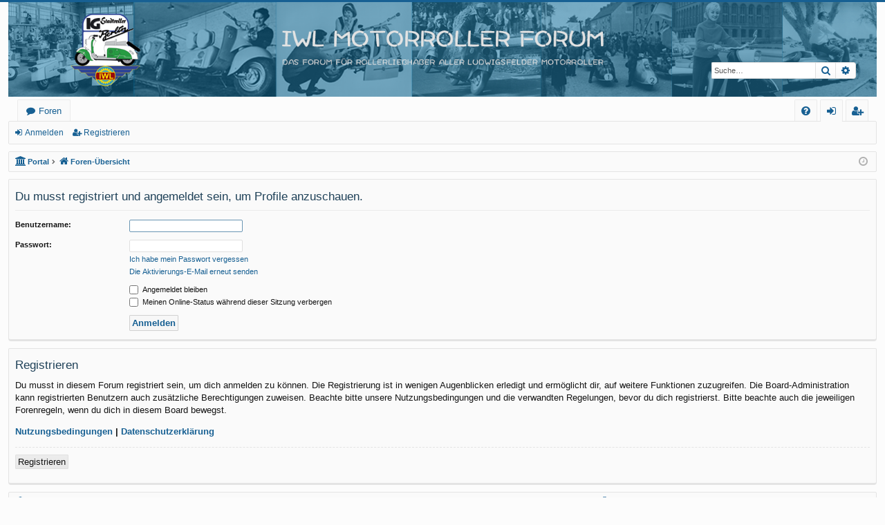

--- FILE ---
content_type: text/html; charset=UTF-8
request_url: https://iwl-forum.de/memberlist.php?mode=viewprofile&u=1481&sid=7543070f7af0cd3fd072b2af1359740a
body_size: 14928
content:
<!DOCTYPE html>
<html dir="ltr" lang="de">
<head>
<meta charset="utf-8" />
<meta http-equiv="X-UA-Compatible" content="IE=edge">
<meta name="viewport" content="width=device-width, initial-scale=1" />

<title>IWL Motorroller Forum - Anmelden</title>






<!--
	phpBB style name: basic
	Based on style:   prosilver
	Original author:  Arty ( https://www.artodia.com )
	Modified by: 	  MrGaby
-->


<link href="./assets/css/font-awesome.min.css?assets_version=235" rel="stylesheet">
<link href="./styles/basic/theme/stylesheet.css?assets_version=235" rel="stylesheet">




<!--[if lte IE 9]>
	<link href="./styles/basic/theme/tweaks.css?assets_version=235" rel="stylesheet">
<![endif]-->


<link href="./ext/crizzo/aboutus/styles/prosilver/theme/aboutus.css?assets_version=235" rel="stylesheet" media="screen" />
<link href="./ext/hifikabin/headerbanner/styles/prosilver/theme/headerbanner.css?assets_version=235" rel="stylesheet" media="screen" />
<link href="./ext/hifikabin/headerbanner/styles/prosilver/theme/headerbanner_mobile.css?assets_version=235" rel="stylesheet" media="screen" />
<link href="./ext/tamit/slideshow/styles/prosilver/theme/tamitslideshow.css?assets_version=235" rel="stylesheet" media="screen" />
<link href="./ext/vse/lightbox/styles/all/template/lightbox/css/lightbox.min.css?assets_version=235" rel="stylesheet" media="screen" />


	<style>
		@media (min-width: 900px) {
						.content img.postimage,
			.attachbox img.postimage {
				max-height: 500px !important;
				max-width: 800px !important;
			}
		}
	</style>

</head>
<body id="phpbb" class="nojs notouch section-memberlist ltr " data-online-text="Online">


	<a id="top" class="top-anchor" accesskey="t"></a>
	<div id="page-header" class="page-width">
		<div class="headerbar" role="banner">
					<div class="inner">

			<div id="site-description" class="site-description">
				<a id="logo" class="logo" href="./index.php?sid=f1e91e075f1a5b61ffc7dce825c6ae53" title="Foren-Übersicht">
					<img src="./styles/basic/theme/images/logo.png" data-src-hd="./styles/basic/theme/images/logo_hd.png" alt="IWL Motorroller Forum"/>
				</a>
				<p class="sitename">IWL Motorroller Forum</p>
				<p>Das Forum für Rollerliebhaber aller Ludwigsfelder Motorroller</p>
				<p class="skiplink"><a href="#start_here">Zum Inhalt</a></p>
			</div>

									<div class="banner-header">
<div class="headerbanner-search-4">
	<div class="search-box rightside responsive-hide">
		<form action="./search.php?sid=f1e91e075f1a5b61ffc7dce825c6ae53" method="get" id="search">
	<fieldset>
		<input name="keywords" id="keyword" type="search" maxlength="128" title="Suche nach Wörtern" class="inputbox search tiny" size="20" value="" placeholder="Suche…" >
		<button class="button button-search" type="submit" title="Suche">
		<i class="icon fa-search fa-fw" aria-hidden="true"></i><span class="sr-only">Suche</span>
		</button>
		<a href="./search.php?sid=f1e91e075f1a5b61ffc7dce825c6ae53" class="button button-search-end" title="Erweiterte Suche">
		<i class="icon fa-cog fa-fw" aria-hidden="true"></i><span class="sr-only">Erweiterte Suche</span>
		</a>
	</fieldset>
</form>


	</div>
</div>
<div id="hidden">
	<h1>IWL Motorroller Forum</h1>
	<p>Das Forum für Rollerliebhaber aller Ludwigsfelder Motorroller</p>
	<p class="skiplink"><a href="#start_here">Zum Inhalt</a></p>
</div>
<div class="header-banner">
	<a href="./index.php?sid=f1e91e075f1a5b61ffc7dce825c6ae53" title="Foren-Übersicht"><img class="header-banner" style="border-radius:0px; width:1700px;" src="https://www.iwl-forum.de/site_logo.png" alt="Foren-Übersicht" ></a>
</div>
<div class="mobile-header-banner">
	<a href="./index.php?sid=f1e91e075f1a5b61ffc7dce825c6ae53" title="Foren-Übersicht"><img class="mobile-header-banner" style="width:400px;" src="https://www.iwl-forum.de/site_logo.jpg" alt="Foren-Übersicht" ></a>
</div>
</div>

			</div>
					</div>


				


<div class="navbar tabbed not-static" role="navigation">
	<div class="inner page-width">
		<div class="nav-tabs" data-current-page="login">
			<ul class="leftside">
				<li id="quick-links" class="quick-links tab responsive-menu dropdown-container empty">
					<a href="#" class="nav-link dropdown-trigger">Schnellzugriff</a>
					<div class="dropdown">
						<div class="pointer"><div class="pointer-inner"></div></div>
						<ul class="dropdown-contents" role="menu">
								
	
													</ul>
					</div>
				</li>
												<li class="tab forums selected" data-responsive-class="small-icon icon-forums">
					<a class="nav-link" href="./index.php?sid=f1e91e075f1a5b61ffc7dce825c6ae53">Foren</a>
				</li>
											</ul>
			<ul class="rightside" role="menu">
								<li class="tab faq" data-select-match="faq" data-responsive-class="small-icon icon-faq">
					<a class="nav-link" href="/help/faq?sid=f1e91e075f1a5b61ffc7dce825c6ae53" rel="help" title="Häufig gestellte Fragen" role="menuitem">
						<i class="icon fa-question-circle fa-fw" aria-hidden="true"></i><span>FAQ</span>
					</a>
				</li>
																											<li class="tab login"  data-skip-responsive="true" data-select-match="login"><a class="nav-link" href="./ucp.php?mode=login&amp;redirect=memberlist.php%3Fmode%3Dviewprofile%26u%3D1481&amp;sid=f1e91e075f1a5b61ffc7dce825c6ae53" title="Anmelden" accesskey="x" role="menuitem">Anmelden</a></li>
											<li class="tab register" data-skip-responsive="true" data-select-match="register"><a class="nav-link" href="./ucp.php?mode=register&amp;sid=f1e91e075f1a5b61ffc7dce825c6ae53" role="menuitem">Registrieren</a></li>
																	</ul>
		</div>
	</div>
</div>

<div class="navbar secondary">
	<ul role="menubar">
														<li class="small-icon icon-login"><a href="./ucp.php?mode=login&amp;redirect=memberlist.php%3Fmode%3Dviewprofile%26u%3D1481&amp;sid=f1e91e075f1a5b61ffc7dce825c6ae53" title="Anmelden">Anmelden</a></li>
									<li class="small-icon icon-register"><a href="./ucp.php?mode=register&amp;sid=f1e91e075f1a5b61ffc7dce825c6ae53">Registrieren</a></li>
									
			</ul>
</div>

	</div>

<div id="wrap" class="page-width">

	
	<a id="start_here" class="top-anchor"></a>
	<div id="page-body" class="page-body" role="main">
		<div class="navbar">
	<ul id="nav-breadcrumbs" class="nav-breadcrumbs linklist navlinks" role="menubar">
				
		
		<li class="breadcrumbs" itemscope itemtype="https://schema.org/BreadcrumbList">

			
			<span class="crumb"><a href="/portal?sid=f1e91e075f1a5b61ffc7dce825c6ae53" data-navbar-reference="portal"><i class="icon fa-university fa-fw" aria-hidden="true"></i><span>Portal</span></a></span>			<span class="crumb" itemtype="https://schema.org/ListItem" itemprop="itemListElement" itemscope><a itemprop="item" href="./index.php?sid=f1e91e075f1a5b61ffc7dce825c6ae53" accesskey="h" data-navbar-reference="index"><i class="icon fa-home fa-fw"></i><span itemprop="name">Foren-Übersicht</span></a><meta itemprop="position" content="1" /></span>

			
			
		</li>

		
				<li class="rightside dropdown-container icon-only">
			<a href="#" class="dropdown-trigger time" title="Aktuelle Zeit: So 18. Jan 2026, 00:29"><i class="fa fa-clock-o"></i></a>
			<div class="dropdown">
				<div class="pointer"><div class="pointer-inner"></div></div>
				<ul class="dropdown-contents">
					<li>Aktuelle Zeit: So 18. Jan 2026, 00:29</li>
					<li>Alle Zeiten sind <span title="UTC+1">UTC+01:00</span></li>
				</ul>
			</div>
		</li>
	</ul>
</div>

		
		
<form action="./ucp.php?mode=login&amp;sid=f1e91e075f1a5b61ffc7dce825c6ae53" method="post" id="login" data-focus="username">
<div class="panel">
	<div class="inner">

	<div class="content">
		<h2 class="login-title">Du musst registriert und angemeldet sein, um Profile anzuschauen.</h2>

		<fieldset class="fields1">
				<dl>
			<dt><label for="username">Benutzername:</label></dt>
			<dd><input type="text" tabindex="1" name="username" id="username" size="25" value="" class="inputbox autowidth" /></dd>
		</dl>
		<dl>
			<dt><label for="password">Passwort:</label></dt>
			<dd><input type="password" tabindex="2" id="password" name="password" size="25" class="inputbox autowidth" autocomplete="off" /></dd>
							<dd><a href="/user/forgot_password?sid=f1e91e075f1a5b61ffc7dce825c6ae53">Ich habe mein Passwort vergessen</a></dd>				<dd><a href="./ucp.php?mode=resend_act&amp;sid=f1e91e075f1a5b61ffc7dce825c6ae53">Die Aktivierungs-E-Mail erneut senden</a></dd>					</dl>
						<dl>
			<dd><label for="autologin"><input type="checkbox" name="autologin" id="autologin" tabindex="4" /> Angemeldet bleiben</label></dd>			<dd><label for="viewonline"><input type="checkbox" name="viewonline" id="viewonline" tabindex="5" /> Meinen Online-Status während dieser Sitzung verbergen</label></dd>
		</dl>
		
		<input type="hidden" name="redirect" value="./memberlist.php?mode=viewprofile&amp;u=1481&amp;sid=f1e91e075f1a5b61ffc7dce825c6ae53" />
<input type="hidden" name="creation_time" value="1768692599" />
<input type="hidden" name="form_token" value="02dbf7ea42ecbfaa4444a30f11ae8ca36dc460da" />


		

		<dl>
			<dt>&nbsp;</dt>
			<dd><input type="hidden" name="sid" value="f1e91e075f1a5b61ffc7dce825c6ae53" />
<input type="submit" name="login" tabindex="6" value="Anmelden" class="button1" /></dd>
		</dl>
		</fieldset>
	</div>

		</div>
</div>


	<div class="panel">
		<div class="inner">

		<div class="content">
			<h3>Registrieren</h3>
			<p>Du musst in diesem Forum registriert sein, um dich anmelden zu können. Die Registrierung ist in wenigen Augenblicken erledigt und ermöglicht dir, auf weitere Funktionen zuzugreifen. Die Board-Administration kann registrierten Benutzern auch zusätzliche Berechtigungen zuweisen. Beachte bitte unsere Nutzungsbedingungen und die verwandten Regelungen, bevor du dich registrierst. Bitte beachte auch die jeweiligen Forenregeln, wenn du dich in diesem Board bewegst.</p>
			<p><strong><a href="./ucp.php?mode=terms&amp;sid=f1e91e075f1a5b61ffc7dce825c6ae53">Nutzungsbedingungen</a> | <a href="./ucp.php?mode=privacy&amp;sid=f1e91e075f1a5b61ffc7dce825c6ae53">Datenschutzerklärung</a></strong></p>
			<hr class="dashed" />
			<p><a href="./ucp.php?mode=register&amp;sid=f1e91e075f1a5b61ffc7dce825c6ae53" class="button2">Registrieren</a></p>
		</div>

		</div>
	</div>

</form>

			</div>


	<div class="navbar" role="navigation">
	<div class="inner">

	<ul id="nav-footer" class="nav-footer linklist" role="menubar">
		<li class="breadcrumbs">
						<span class="crumb"><a href="/portal?sid=f1e91e075f1a5b61ffc7dce825c6ae53" data-navbar-reference="portal"><i class="icon fa-university fa-fw" aria-hidden="true"></i><span>Portal</span></a></span>			<span class="crumb"><a href="./index.php?sid=f1e91e075f1a5b61ffc7dce825c6ae53" data-navbar-reference="index"><i class="icon fa-home fa-fw" aria-hidden="true"></i><span>Foren-Übersicht</span></a></span>					</li>
		
				<li class="rightside">Alle Zeiten sind <span title="UTC+1">UTC+01:00</span></li>
							<li class="rightside">
				<a href="./ucp.php?mode=delete_cookies&amp;sid=f1e91e075f1a5b61ffc7dce825c6ae53" data-ajax="true" data-refresh="true" role="menuitem">
					<i class="icon fa-trash fa-fw" aria-hidden="true"></i><span>Alle Cookies löschen</span>
				</a>
			</li>
							<li class="rightside" data-last-responsive="true">
	<a href="./ucp.php?mode=privacy&amp;sid=f1e91e075f1a5b61ffc7dce825c6ae53" role="menuitem">
		<i class="icon fa-user-secret fa-fw" aria-hidden="true"></i><span>Datenschutzerklärung</span>
	</a>
</li>
				<li class="rightside" data-last-responsive="true"><a href="/aboutus?sid=f1e91e075f1a5b61ffc7dce825c6ae53" role="menuitem"><i class="icon fa-info-circle fa-fw" aria-hidden="true"></i><span>Impressum</span></a></li>					<li class="rightside" data-last-responsive="true">
				<a href="./memberlist.php?mode=contactadmin&amp;sid=f1e91e075f1a5b61ffc7dce825c6ae53" role="menuitem">
					<i class="icon fa-envelope fa-fw" aria-hidden="true"></i><span>Kontakt</span>
				</a>
			</li>
			</ul>

	</div>
</div>
</div>

<div id="page-footer" class="page-width" role="contentinfo">
	
	<div class="copyright">
				<p class="footer-row">
			<span class="footer-copyright">Powered by <a href="https://www.phpbb.com/">phpBB</a>&reg; Forum Software &copy; phpBB Limited</span>
		</p>
		<p class="footer-row">
			<span class="footer-copyright">Style von <a href="https://www.artodia.com/">Arty</a> - phpBB 3.3 von MrGaby</span>
		</p>
				<p class="footer-row">
			<span class="footer-copyright">Deutsche Übersetzung durch <a href="https://www.phpbb.de/">phpBB.de</a></span>
		</p>
						<p class="footer-row" role="menu">
			<a class="footer-link" href="./ucp.php?mode=privacy&amp;sid=f1e91e075f1a5b61ffc7dce825c6ae53" title="Datenschutz" role="menuitem">
				<span class="footer-link-text">Datenschutz</span>
			</a>
			|
			<a class="footer-link" href="./ucp.php?mode=terms&amp;sid=f1e91e075f1a5b61ffc7dce825c6ae53" title="Nutzungsbedingungen" role="menuitem">
				<span class="footer-link-text">Nutzungsbedingungen</span>
			</a>
		</p>
					</div>

	<div id="darkenwrapper" class="darkenwrapper" data-ajax-error-title="AJAX-Fehler" data-ajax-error-text="Bei der Verarbeitung deiner Anfrage ist ein Fehler aufgetreten." data-ajax-error-text-abort="Der Benutzer hat die Anfrage abgebrochen." data-ajax-error-text-timeout="Bei deiner Anfrage ist eine Zeitüberschreitung aufgetreten. Bitte versuche es erneut." data-ajax-error-text-parsererror="Bei deiner Anfrage ist etwas falsch gelaufen und der Server hat eine ungültige Antwort zurückgegeben.">
		<div id="darken" class="darken">&nbsp;</div>
	</div>

	<div id="phpbb_alert" class="phpbb_alert" data-l-err="Fehler" data-l-timeout-processing-req="Bei der Anfrage ist eine Zeitüberschreitung aufgetreten.">
		<a href="#" class="alert_close">
		</a>
		<h3 class="alert_title">&nbsp;</h3><p class="alert_text"></p>
	</div>
	<div id="phpbb_confirm" class="phpbb_alert">
		<a href="#" class="alert_close">
		</a>
		<div class="alert_text"></div>
	</div>
</div>


<div>
	<a id="bottom" class="top-anchor" accesskey="z"></a>
	<img class="sr-only" aria-hidden="true" src="&#x2F;cron&#x2F;cron.task.core.tidy_warnings&#x3F;sid&#x3D;f1e91e075f1a5b61ffc7dce825c6ae53" width="1" height="1" alt="">
</div>

<script src="./assets/javascript/jquery-3.6.0.min.js?assets_version=235"></script>
<script src="./assets/javascript/core.js?assets_version=235"></script>


											<script>
		var vseLightbox = {};
		vseLightbox.resizeHeight = 500;
		vseLightbox.resizeWidth = 800;
		vseLightbox.lightboxGal = 2;
		vseLightbox.lightboxSig = 0;
		vseLightbox.imageTitles = 0;
		vseLightbox.lightboxAll = 1;
		vseLightbox.downloadFile = 'download/file.php';
	</script>

<script src="./styles/basic/template/forum_fn.js?assets_version=235"></script>
<script src="./styles/basic/template/ajax.js?assets_version=235"></script>
<script src="./ext/vse/lightbox/styles/all/template/js/resizer.js?assets_version=235"></script>
<script src="./ext/vse/lightbox/styles/all/template/lightbox/js/lightbox.min.js?assets_version=235"></script>


<script>
	lightbox.option({
		'albumLabel': 'Bild\u0020\u00251\u0020von\u0020\u00252'
	});
</script>

</body>
</html>
